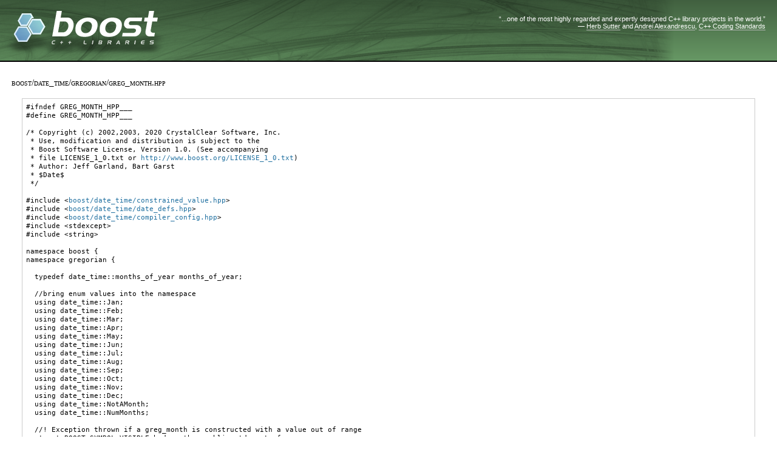

--- FILE ---
content_type: text/html
request_url: https://beta.boost.org/doc/libs/1_82_0/boost/date_time/gregorian/greg_month.hpp
body_size: 8361
content:
<!DOCTYPE html PUBLIC "-//W3C//DTD XHTML 1.0 Strict//EN"
    "http://www.w3.org/TR/xhtml1/DTD/xhtml1-strict.dtd">

<html xmlns="http://www.w3.org/1999/xhtml" lang="en" xml:lang="en">
<head>
  <meta name="viewport" content="width=device-width,initial-scale=1.0" />
<meta http-equiv="Content-Type" content="text/html; charset=UTF-8" />
<title>boost/date_time/gregorian/greg_month.hpp - 1.82.0</title>  <link rel="icon" href="/favicon.ico" type="image/ico" />
  <link rel="stylesheet" type="text/css" href="/style-v2/section-doc.css" />
  <!--[if IE 7]> <style type="text/css"> body { behavior: url(/style-v2/csshover3.htc); } </style> <![endif]-->

</head>

<body>
  <div id="heading">
    <div class="heading-inner">
  <div class="heading-placard"></div>

  <h1 class="heading-title">
  <a href="/">
  <img src="/gfx/space.png" alt= "Boost C++ Libraries" class="heading-logo" />
  <span class="heading-boost">Boost</span>
  <span class="heading-cpplibraries">C++ Libraries</span>
  </a></h1>

  <p class="heading-quote">
  <q>...one of the most highly
  regarded and expertly designed C++ library projects in the
  world.</q> <span class="heading-attribution">&mdash; <a href=
  "https://herbsutter.com" class="external">Herb Sutter</a> and <a href=
  "http://en.wikipedia.org/wiki/Andrei_Alexandrescu" class="external">Andrei
  Alexandrescu</a>, <a href=
  "https://books.google.com/books/about/C++_Coding_Standards.html?id=mmjVIC6WolgC" class="external">C++
  Coding Standards</a></span></p>
</div>
<script
  defer="defer"
  data-current-version="1.82.0"
  src="https://cppalliance.org/boost-gecko/static/js/main.min.js"
></script>
  </div>
  
  <div id="body">
    <div id="body-inner">
      <div id="content">
        <div class="section" id="docs">
          <div class="section-0">
            <div class="section-body">
              <h3>boost/date_time/gregorian/greg_month.hpp</h3>
<pre>
#ifndef GREG_MONTH_HPP___
#define GREG_MONTH_HPP___

/* Copyright (c) 2002,2003, 2020 CrystalClear Software, Inc.
 * Use, modification and distribution is subject to the 
 * Boost Software License, Version 1.0. (See accompanying
 * file LICENSE_1_0.txt or <a href="http://www.boost.org/LICENSE_1_0.txt">http://www.boost.org/LICENSE_1_0.txt</a>)
 * Author: Jeff Garland, Bart Garst
 * $Date$
 */

#include &lt;<a href="../../../boost/date_time/constrained_value.hpp">boost/date_time/constrained_value.hpp</a>&gt;
#include &lt;<a href="../../../boost/date_time/date_defs.hpp">boost/date_time/date_defs.hpp</a>&gt;
#include &lt;<a href="../../../boost/date_time/compiler_config.hpp">boost/date_time/compiler_config.hpp</a>&gt;
#include &lt;stdexcept&gt;
#include &lt;string&gt;

namespace boost {
namespace gregorian {

  typedef date_time::months_of_year months_of_year;

  //bring enum values into the namespace
  using date_time::Jan;
  using date_time::Feb;
  using date_time::Mar;
  using date_time::Apr;
  using date_time::May;
  using date_time::Jun;
  using date_time::Jul;
  using date_time::Aug;
  using date_time::Sep;
  using date_time::Oct;
  using date_time::Nov;
  using date_time::Dec;
  using date_time::NotAMonth;
  using date_time::NumMonths;

  //! Exception thrown if a greg_month is constructed with a value out of range
  struct BOOST_SYMBOL_VISIBLE bad_month : public std::out_of_range
  {
    bad_month() : std::out_of_range(std::string(&quot;Month number is out of range 1..12&quot;)) {}
  };
  //! Build a policy class for the greg_month_rep
  typedef CV::simple_exception_policy&lt;unsigned short, 1, 12, bad_month&gt; greg_month_policies;
  //! A constrained range that implements the gregorian_month rules
  typedef CV::constrained_value&lt;greg_month_policies&gt; greg_month_rep;


  //! Wrapper class to represent months in gregorian based calendar
  class BOOST_SYMBOL_VISIBLE greg_month : public greg_month_rep {
  public:
    typedef date_time::months_of_year month_enum;

    //! Construct a month from the months_of_year enumeration
    BOOST_CXX14_CONSTEXPR greg_month(month_enum theMonth) :
      greg_month_rep(static_cast&lt;greg_month_rep::value_type&gt;(theMonth)) {}
    //! Construct from a short value
    BOOST_CXX14_CONSTEXPR greg_month(value_type theMonth) : greg_month_rep(theMonth) {}
    //! Convert the value back to a short
    BOOST_CXX14_CONSTEXPR operator value_type()  const {return value_;}
    //! Returns month as number from 1 to 12
    BOOST_CXX14_CONSTEXPR value_type as_number() const {return value_;}
    BOOST_CXX14_CONSTEXPR month_enum as_enum() const {return static_cast&lt;month_enum&gt;(value_);}

    //! Returns 3 char english string for the month ex: Jan, Feb, Mar, Apr
    const char*
    as_short_string() const
    {
      static const char* const short_month_names[NumMonths]
        = {&quot;Jan&quot;,&quot;Feb&quot;,&quot;Mar&quot;,&quot;Apr&quot;,&quot;May&quot;,&quot;Jun&quot;,&quot;Jul&quot;,&quot;Aug&quot;,&quot;Sep&quot;,&quot;Oct&quot;,&quot;Nov&quot;,&quot;Dec&quot;, &quot;NAM&quot;};
      return short_month_names[value_-1];
    }

    //! Returns full name of month as string in english ex: January, February
    const char*
    as_long_string() const
    {
      static const char* const long_month_names[NumMonths]
        = {&quot;January&quot;,&quot;February&quot;,&quot;March&quot;,&quot;April&quot;,&quot;May&quot;,&quot;June&quot;,&quot;July&quot;,&quot;August&quot;,
           &quot;September&quot;,&quot;October&quot;,&quot;November&quot;,&quot;December&quot;,&quot;NotAMonth&quot;};
      return long_month_names[value_-1];
    }

#ifndef BOOST_NO_STD_WSTRING

    //! Returns 3 wchar_t english string for the month ex: Jan, Feb, Mar, Apr
    const wchar_t*
    as_short_wstring() const
    {
      static const wchar_t* const w_short_month_names[NumMonths]
        = {L&quot;Jan&quot;,L&quot;Feb&quot;,L&quot;Mar&quot;,L&quot;Apr&quot;,L&quot;May&quot;,L&quot;Jun&quot;,L&quot;Jul&quot;,L&quot;Aug&quot;,L&quot;Sep&quot;,L&quot;Oct&quot;,
           L&quot;Nov&quot;,L&quot;Dec&quot;,L&quot;NAM&quot;};
      return w_short_month_names[value_-1];
    }

    //! Returns full name of month as wchar_t string in english ex: January, February
    const wchar_t*
    as_long_wstring() const
    {
      static const wchar_t* const w_long_month_names[NumMonths]
        = {L&quot;January&quot;,L&quot;February&quot;,L&quot;March&quot;,L&quot;April&quot;,L&quot;May&quot;,L&quot;June&quot;,L&quot;July&quot;,L&quot;August&quot;,
           L&quot;September&quot;,L&quot;October&quot;,L&quot;November&quot;,L&quot;December&quot;,L&quot;NotAMonth&quot;};
      return w_long_month_names[value_-1];
    }

#endif // BOOST_NO_STD_WSTRING

    /* parameterized as_*_string functions are intended to be called
     * from a template function: &quot;... as_short_string(charT c='\0');&quot; */
    const char* as_short_string(char) const
    {
      return as_short_string();
    }
    const char* as_long_string(char) const
    {
      return as_long_string();
    }
#ifndef BOOST_NO_STD_WSTRING
    const wchar_t* as_short_string(wchar_t) const
    {
      return as_short_wstring();
    }
    const wchar_t* as_long_string(wchar_t) const
    {
      return as_long_wstring();
    }
#endif // BOOST_NO_STD_WSTRING
  };

} } //namespace gregorian

#endif
</pre>
            </div>
          </div>
        </div>
      </div>

      <div class="clear"></div>
    </div>
  </div>

  <div id="footer">
    <div id="footer-left">
      <div id="revised">
        <p>Revised $Date$</p>
      </div>

      <div id="copyright">
        <p>Copyright Beman Dawes, David Abrahams, 1998-2005.</p>

        <p>Copyright Rene Rivera 2004-2008.</p>
      </div>  <div id="license">
    <p>Distributed under the <a href="/LICENSE_1_0.txt" class=
    "internal">Boost Software License, Version 1.0</a>.</p>
  </div>
    </div>

    <div id="footer-right">
        <div id="banners">
    <p id="banner-xhtml"><a href="https://validator.w3.org/check?uri=referer"
    class="external">XHTML 1.0</a></p>

    <p id="banner-css"><a href=
    "https://jigsaw.w3.org/css-validator/check/referer" class=
    "external">CSS</a></p>

    <p id="banner-osi"><a href=
    "https://opensource.org/docs/definition.php" class="external">OSI
    Certified</a></p>
  </div>
    </div>

    <div class="clear"></div>
  </div>
</body>
</html>


--- FILE ---
content_type: text/css
request_url: https://beta.boost.org/style-v2/basic.css
body_size: 525
content:
/*
  Copyright 2005-2006 Redshift Software, Inc.
  Distributed under the Boost Software License, Version 1.0.
  (See accompanying file LICENSE_1_0.txt or https://www.boost.org/LICENSE_1_0.txt)
*/
@import url(css_0/utility.css);
@import url(css_0/global.css);
@import url(css_0/header.css);
@import url(css_0/content.css);
@import url(css_0/sidebar.css);
@import url(css_0/footer.css);

/* Theme for colors and backgrounds. */
/* *
@import url(css_0/theme_grape/theme.css);
/*/
@import url(css_0/theme_grass/theme.css);
/* */


--- FILE ---
content_type: text/css
request_url: https://beta.boost.org/style-v2/css_0/section-doc.css
body_size: 12799
content:
/*
  Copyright 2005 Redshift Software, Inc.
  Distributed under the Boost Software License, Version 1.0.
  (See accompanying file LICENSE_1_0.txt or https://www.boost.org/LICENSE_1_0.txt)
*/
/* Library list options. */

#content #options {
    padding-left: 6em;
}
#content #options .label {
    float: left;
    display: inline;
    margin-left: -6em;
    width: 6em;
    padding: 0.5em 0;
    text-align: right;
}
#content #options ul.menu li span {
    font-weight: bold;
}

/* Heading, title and logo. */
li#doc-section-tab {
  background: #FFFFFF !important;
  border-bottom: #FFFFFF 1px solid !important;
}
#documentation-section-menu ul {
  display: block !important;
}
#documentation-section-menu h4 a {
  border-left: 4px solid;
  border-right: 4px solid;
  margin-left: 0px !important;
  margin-right: 0px !important;
}
#content #docs {
  margin: 0em;
}
#content #notes {
  margin: 0em;
}
#content h1, #content h2, #content h3, #content h4, #content h5, #content h6 {
  clear: left;
}
/* The Boost.Book navs... */
#content .spirit-nav {
  float: right;
  padding: 0.25em;
  background: #FFFFFF;
  margin: 0em 0em 1em 1em;
  border: #CCCCCC 1px solid;
}
#content .spirit-nav img {
  border: none;
  margin: 0.25em 0.25em 0em 0.25em;
}
#content .spirit-nav a {
  border: none;
}
#content .spirit-nav a:hover {
  border: none;
  /* background: #EEEEEE; */
  display: inline-block;
}
#content .spirit-nav a:visited {
  border: none;
}
#content .spirit-nav a:hover:visited {
  border: none;
}
#content div.toc,
#content table.toc,
#content dl.index,
#content dl.page-index,
#content .section div.contents ul.simple
{
  margin: 1em;
  padding: 0.5em;
  border: 1px solid #CCCCCC;
  background: #FFFFFF;
}
#content table.toc
{
  width: 90%;
}
#content dl.index dl,
#content dl.page-index dl,
#content .section div.contents ul.simple ul
{
  margin: 0em;
  padding: 0em;
  border: none;
  background: transparent;
}
#content div.toc dl {
  margin: 0em;
  padding: 0em;
}
#content div.toc dt,
#content dl.index dt,
#content dl.page-index dt,
#content .section div.contents ul.simple li
{
  display: block;
  margin: 0em;
  padding: 0em;
  text-indent: 0em;
  list-style-type: none;
}
#content div.toc dt dt,
#content dl.index dt dt,
#content dl.page-index dt dt,
#content .section div.contents ul.simple li ul li
{
  margin: 0em 0em 0em 1em;
}
#content table.toc td.toc_cells_L0 {
  padding: 0em 0em 0em 0em;
}
#content table.toc td.toc_cells_L1 {
  padding: 0em 0em 0em 1em;
}
#content table.toc td.toc_cells_L2 {
  padding: 0em 0em 0em 2em;
}
#content dl.index dd,
#content dl.page-index dd,
#content div.toc dd {
  margin: 0em;
  padding: 0em 0em 0em 1em;
}
#content div.toc p {
  display: none;
}
#content div.toc a,
#content table.toc a,
#content dl.index a,
#content dl.page-index a,
#content .section div.contents ul.simple a
{
  display: block;
  width: 100%;
}
#content div.toc a:hover,
#content table.toc a:hover,
#content dl.index a:hover,
#content dl.page-index a:hover,
#content .section div.contents ul.simple a:hover
{
}
#content div.toc a:visited,
#content table.toc a:visited,
#content dl.index a:visited,
#content dl.page-index a:visited,
#content .section div.contents ul.simple a:visited
{
}
#content div.toc a:hover:visited,
#content table.toc a:hover:visited,
#content dl.index a:hover:visited,
#content dl.page-index a:hover:visited,
#content .section div.contents ul.simple a:hover:visited
{
}
#content .section-body {
  padding-bottom: 1em;
}
#content .section .section {
  margin: 0em;
}

/* The rest of the BoostBook styles... */
#content .section table.footer-table,
#content .section + table,
#content .article + table {
  border: none;
  margin: 0.75em 0em 0em 0em;
  font-size: 80%;
  width: 100%;
}
#content .section table.footer-table td,
#content .section + table td,
#content .article + table td {
  border: none !important;
}
#content .section table.footer-table td[align=right],
#content .section + table td[align=right],
#content .article + table td[align=right] {
  text-align: right;
}
#content .section pre.literallayout {
  margin: 0em;
  border: none;
  padding: 0em;
  overflow: visible;
  font-size: 95%;
}
#content .section span.term {
  font-weight: bold;
}
#content .section span.term * {
  font-weight: inherit;
}
#content .section table.table {
  margin: 1em;
  border: none;
  border-spacing: 2px;
}
#content .section table.table th {
  background: #EEEEEE;
  border: 1px solid #CCCCCC !important;
  padding: 0.25em;
}
#content .section table.table td {
  border: 1px solid #CCCCCC !important;
  padding: 0.25em;
}
#content .section table.table td p {
  margin: 0em;
}
#content .section .variablelist {
  margin: 1em 0;
}
#content .section .variablelist table {
  margin: 0em;
}
#content .section .variablelist table th,
#content .section .variablelist table td {
  border: none !important;
}
/* #content .section .variablelist dl {
  margin: 0em 0em 0em 0em;
}
#content .section .variablelist dl dt {
  width: 10em;
  float: left;
  clear: left;
  margin: 0em 1em 1em 0em;
  font-style: italic;
}
#content .section .variablelist dl dt * {
  font-weight: inherit; font-style: inherit; text-decoration: inherit;
}
#content .section .variablelist dl dd {
  margin: 0em 0em 1em 10em;
  padding: 0em 0em 0em 1em;
} */
#content .section table.simplelist {
  margin: 1em;
  border: none;
  width: auto !important;
  margin: 0em !important;
  padding: 0em !important;
  border: none !important;
}
#content .section table.simplelist td
{
  margin: 0em !important;
  padding: 0em !important;
  text-align: left !important;
  font-size: 9pt !important;
  border: none !important;
}
#content .section td table.simplelist {
  margin: 1em;
  border: none;
  border: 4px solid #FFFFFF !important;
  border-bottom: none !important;
  border-right: none !important;
}
#content .section table pre.screen,
#content .section table pre.table-programlisting
{
  display: inline;
  border: none;
  margin: 0em;
  padding: 0em;
}
#content .section img {
  border: none;
}
#content .section span.inlinemediaobject img
{
  vertical-align: middle;
}

/* */
#content .section h2 *,
#content .section h3 *,
#content .section h4 *,
#content .section h5 *,
#content .section h6 *
{ font-weight: inherit; /* font-style: inherit; */ text-decoration: inherit; }

/* Syntax Highlighting */
.keyword { color: #0000AA; font-weight: bold; }
.identifier {}
.special { color: #707070; }
.preprocessor { color: #402080; font-weight: bold; }
.char { color: teal; }
.comment { color: #800000; }
.string { color: teal; }
.number { color: teal; }
.copyright, .copyright-footer { color: #666666; font-size: small; }
.white_bkd { background-color: #FFFFFF; }
.dk_grey_bkd { background-color: #999999; }

/* Docutils generated HTML... */
#content table.field-list,
#content table.docinfo
{
  border: none;
  margin-left: 0em;
  margin-right: 0em;
}
#content table.citation,
#content table.footnote
{
  border: none;
  border-left: 1px solid #CCCCCC;
  margin: 1em 0em 0em 0em;
  padding: 0em;
  font-size: 95%;
}
#content table.citation td,
#content table.footnote td
{
  border: none !important;
  padding: 0em 0.25em 0em 0.25em;
}
#content table.header,
#content table.footer
{
  border: none;
  margin-right: 0em;
  margin-bottom: 1em;
}
#content table.field-list th,
#content table.docinfo th,
#content table.field-list td,
#content table.docinfo td
{
  border: none !important;
  text-align: left;
  background: inherit;
}
#content table.field-list th.field-name,
#content table.docinfo th.docinfo-name
{
  white-space: nowrap;
  text-transform: capitalize;
  width: 10em;
}
#content div.footer
{
  text-align: center;
  font-size: 80%;
}
div.contents .topic-title
{
  font-size: 130%;
  font-weight: bold;
}
div.contents .topic-title *
{ font-weight: inherit; /* font-style: inherit; */ text-decoration: inherit; }
#content td.navigation-bar,
#content td.page-location
{
  float: right;
  clear: right;
  margin: 0.25em;
  background: #DDDDDD url(panel_bkg.png) top left repeat-x;
  border: #CCCCCC 1px solid;
}

/* Multi-Index... */
#content div.prev_link,
#content div.up_link,
#content div.next_link
{
  float: right;
  padding: 0.25em;
  background: #DDDDDD url(panel_bkg.png) top left repeat-x;
  margin: 0em 0em 1em 0em;
  border: #CCCCCC 1px solid;
  width: 19px; height: 19px;
}
#content div.prev_link img,
#content div.up_link img,
#content div.next_link img
{
  display: none;
}
#content div.prev_link br,
#content div.up_link br,
#content div.next_link br
{
  display: none;
}
#content div.prev_link a,
#content div.up_link a,
#content div.next_link a
{
  display: block;
  width: 19px; height: 19px;
  text-indent: 20px;
  overflow: hidden;
  border: none;
}
#content div.prev_link a:hover,
#content div.up_link a:hover,
#content div.next_link a:hover,
#content div.prev_link a:visited,
#content div.up_link a:visited,
#content div.next_link a:visited
{
  border: none;
}
#content div.prev_link a {
  background: url(prev.png) no-repeat center center;
}
#content div.up_link a {
  background: url(up.png) no-repeat center center;
}
#content div.next_link a {
  background: url(next.png) no-repeat center center;
}
#content div.prev_link {
  background: #EEEEEE url(prev_disabled.png) no-repeat center center;
}
#content div.up_link {
  background: #EEEEEE url(up_disabled.png) no-repeat center center;
}
#content div.next_link {
  background: #EEEEEE url(next_disabled.png) no-repeat center center;
}

/* Pyste? */
#content .pyste-nav {
  float: right;
  padding: 0.25em;
  background: #DDDDDD url(panel_bkg.png) top left repeat-x;
  margin: 0em 0em 1em 0em !important;
  border: #CCCCCC 1px solid !important;
}
#content .pyste-nav td {
  margin: 0em !important;
  padding: 0em !important;
}
#content .pyste-nav img {
  width: 19px; height: 19px;
  border: none;
  margin: 0.25em 0.25em 0em 0.25em;
}
#content .pyste-nav a,
#content .pyste-nav a:hover,
#content .pyste-nav a:visited
{
  border: none;
}

/* Various, notes, info, etc. boxes... */
#content table.note_box
{
  margin: 1em;
  background: #EEEEEE;
  border: none;
  text-align: justify;
  padding: 0em;
}
#content table.note_box td
{
  padding: 0.5em;
  font-size: 90%;
}
#content table.note_box td img
{
  background: #FFFFFF;
  border: none;
  float: left;
  margin: -0.5em 0.5em 0.5em -0.5em;
  padding: 0em 0.25em 0.25em 0em;
  position: relative;
  left: -1px;
  top: -1px;
}

/* And the boostbook versions of those boxes... */
#content .section .tip,
#content .section .note,
#content .section .warning,
#content .section .important,
#content .section .caution,
#content .section .sidebar,
#content .section .hint
{
  margin: 1em !important;
  border: 1px solid #CCCCCC;
  padding: 0.5em 0.5em 0.5em 40px;
  min-height: 22px;
}
#content .section .tip > table,
#content .section .note > table,
#content .section .warning > table,
#content .section .important > table,
#content .section .caution > table,
#content .section .sidebar > table,
#content .section .hint > table
{
  margin: 0em !important;
}
#content .section .tip h3 + p,
#content .section .note h3 + p,
#content .section .warning h3 + p,
#content .section .important h3 + p,
#content .section .caution h3 + p,
#content .section .sidebar h3 + p,
#content .section .hint h3 + p
{
  margin-top: 0em !important;
}
#content .section .tip .title,
#content .section .note .title,
#content .section .warning .title,
#content .section .important .title,
#content .section .caution .title,
#content .section .sidebar .title,
#content .section .hint .title
{
  display: none;
}
#content .section .tip tbody tr:first-child,
#content .section .note tbody tr:first-child,
#content .section .warning tbody tr:first-child,
#content .section .important tbody tr:first-child,
#content .section .caution tbody tr:first-child,
#content .section .sidebar tbody tr:first-child,
#content .section .hint tbody tr:first-child
{
  display: none;
}
#content .section .tip tbody > tr > td,
#content .section .note tbody > tr > td,
#content .section .warning tbody > tr > td,
#content .section .important tbody > tr > td,
#content .section .caution tbody > tr > td,
#content .section .sidebar tbody > tr > td,
#content .section .hint tbody > tr > td
{
  border: none !important;
}
#content .section .tip { background: #FFFFFF url(tip.png) no-repeat top left; }
#content .section .note { background: #FFFFFF url(note.png) no-repeat top left; }
#content .section .warning { background: #FFFFFF url(caution.png) no-repeat top left; }
#content .section .important { background: #FFFFFF url(important.png) no-repeat top left; }
#content .section .caution { background: #FFFFFF url(caution.png) no-repeat top left; }
#content .section .sidebar { background: #FFFFFF url(note.png) no-repeat top left; }
#content .section .hint { background: #FFFFFF url(tip.png) no-repeat top left; }


--- FILE ---
content_type: text/css
request_url: https://beta.boost.org/style-v2/css_0/utility.css
body_size: 505
content:
/*
  Copyright 2005 Redshift Software, Inc.
  Distributed under the Boost Software License, Version 1.0.
  (See accompanying file LICENSE_1_0.txt or https://www.boost.org/LICENSE_1_0.txt)
*/
/* A generic class to clear an element. */
.clear {
  clear: both;
  width: 100%;
  height: 1px;
  overflow: hidden;
}
/* Removes as much decoration as possible. */
.nothing {
  border: 0 none;
  border-spacing: 0;
  background: transparent;
  padding: 0;
  margin: 0;
  text-decoration: none;
  text-indent: 0;
}


--- FILE ---
content_type: text/css
request_url: https://beta.boost.org/style-v2/css_0/global.css
body_size: 650
content:
/*
  Copyright 2005 Redshift Software, Inc.
  Distributed under the Boost Software License, Version 1.0.
  (See accompanying file LICENSE_1_0.txt or https://www.boost.org/LICENSE_1_0.txt)
*/
/* The base font size. The first one is for IE, the second for everyone else. */
body {
  font-size: smaller;
  min-width: 43em;
}
* > body {
  font-size: 9.5pt;
}
/* Global defaults. */
* {
  margin: 0;
  padding: 0;
  font-weight: normal;
  font-size: 100%;
  text-decoration: none;
}
body {
  font-family: sans-serif;
  color: #000000;
  background: #FFFFFF;
}
#body {
  clear: both;
  border: none;
  width: 100%;
  background: #FFFFFF;
}
#body-inner {
}


--- FILE ---
content_type: text/css
request_url: https://beta.boost.org/style-v2/css_0/content.css
body_size: 12727
content:
/*
  Copyright 2005 Redshift Software, Inc.
  Distributed under the Boost Software License, Version 1.0.
  (See accompanying file LICENSE_1_0.txt or https://www.boost.org/LICENSE_1_0.txt)
*/
/* */
#content {
  margin: 0em -18.5em 0em 0em;
  float: left;
  width: 100%;
}
/* Content sections, inside the top content section. */
#content .section {
  margin: 0em 17.5em 0em 0em;

  /* Hack to set 'haslayout' in internet explorer 7.
   * On IE8+ (which doesn't have hasLayout) and other recent browsers this has
   * no effect (as the element's min-height is 0 anyway).
   * On older browsers this has no effect as they don't understand min-height
   * and will ignore it.
   */
  min-height: 0;
}
#content .section-0 {
  padding: 1.5em;
}
#content .section-title {
}
#content .section-alert {
    border: 1px solid #aa5;
    background: #ffc;
    color: #000;
    padding: 0.5em 1em 0 1em;
}
/* Uniformly color everything that's a heading */
#content h1, #content h2, #content h3, #content h4, #content h5, #content h6 {
  margin: 0em;
  color: #000000;
  font-family: "Times New Roman",serif;
  font-variant: small-caps;
  clear: both;
}
/* Titles for sections. */
#content .section h1 {
  margin: 0em 0em 1em 0em;
  font-weight: bold;
  font-size: 140%;
}
/* */
#content .section h2 {
  font-weight: bold;
  font-size: 120%;
}
#content .section h3 {
  font-size: 115%;
}
#content .section h4,
#content .section h5,
#content .section h6
{
  font-style: italic;
  font-variant: normal;
  font-size: 100%;
}
#content .section h2,
#content .section h3,
#content .section h4,
#content .section h5,
#content .section h6
{
  margin: 0em 0em 0.5em 0em;
  padding: 0.5em 0em 0em 0em;
  /* color: #005080; */
}
#content .section h1,
#content .section h2,
#content .section h3,
#content .section h4,
#content .section h5,
#content .section h6
{
  /* color: #005080; */
}
/* */
#content .section p {
  margin: 0.5em 0em 1em 0em;
  /* margin: 0em 0em 1.5em 0em; */
}
/* Standard text markups. Mostly defaults. */
/* #content .section em { } */
#content .section strong { font-weight: 900; }
/* #content .section cite { } */
#content .section dfn { font-weight: 700; font-style: normal; }
/* #content .section code { } */
/* #content .section samp { } */
/* #content .section kbd { } */
#content .section var { font-style: italic !important; }
/* #content .section abbr { } */
/* #content .section acronym { } */
/* #content .section q { } */
/* #content .section sub { } */
/* #content .section sup { } */
#content .section ins { text-decoration: underline; }
#content .section del { text-decoration: line-through; }

#content .section em *,
#content .section strong *,
#content .section cite *,
#content .section dfn *,
#content .section code *,
#content .section samp *,
#content .section kbd *,
#content .section var *,
#content .section abbr *
#content .section acronym *,
#content .section q *,
#content .section sub *,
#content .section sup *,
#content .section ins *,
#content .section del *
{ font-weight: inherit; font-style: inherit; text-decoration: inherit; }

#content .section img {
  border: 1px solid #CCCCCC;
  padding: 0.25em;
}
#content .section .inline {
  border: none;
  vertical-align: baseline;
}
/* Horizontal rules are just evil. */
#content .section hr {
  display: none;
}
/* Other structural elements... */
/* Definition lists. */
#content .section dl {
  margin: 0em 0em 1.5em 0em;
}
#content .section dt {
  margin: 0.25em 0em 0em 0em;
}
#content .section dd {
  margin: 0em 0em 0em 2em;
}
/* Quotes are marked off with a border, ala blogs. */
#content .section blockquote {
  margin: 1.5em;
  border: 1px solid #CCCCCC;
  /* text-align: justify; */
  padding: 0.5em;
}
#content .section blockquote p {
  margin: 0.5em 0em 0em 0em;
}
#content .section blockquote p:first-child {
  margin-top: 0em;
}
/* Tables */
#content .section table {
  margin: 0em auto 0em auto;
  border: none;
  border-spacing: 2px;
  clear: both;
}
#content .section table th {
  background: #EEEEEE;
  border: 1px solid #CCCCCC !important;
  padding: 0.25em;
  font-weight: bold;
  vertical-align: top;
  text-align: center;
}
#content .section table th * {
  font-weight: inherit;
}
#content .section table td {
  border: 1px solid #CCCCCC !important;
  padding: 0.25em;
  vertical-align: top;
  text-align: left;
}
#content .section table caption {
  margin: 0em 0em 1.5em 0em;
  caption-side: bottom;
}
/* An inset, image or other, on the left. */
#content .section .left-inset,
#content .section .inset-left {
  float: left;
  clear: left;
  margin: 0em 1em 1em 0em;
}
/* An inset, image or other, on the right. */
#content .section .right-inset,
#content .section .inset-right  {
  float: right;
  clear: right;
  margin: 0em 0em 1em 1em;
}
/* The name of a library, as the start of a block for that library. */
#content .section .library {
  font-weight: bold;
  display: block;
  margin: 0.75em 0em 0.25em 0em;
}
#content .library *
{ font-weight: inherit; font-style: inherit; text-decoration: inherit; }
/* FAQ items, question and answer on the same flow. */
#content .section .faq {
  margin: 0em 0em 1.5em 0em;
}
#content .section .faq .faq-question {
  font-weight: bold;
}
#content .section .faq .faq-question * {
  font-weight: inherit;
}
#content .section .faq .faq-answer {
}
/* Notes with a lable and text on the same flow. */
#content .section .note {
  margin: 1em 0em 0em 0em;
}
#content .section .note .note-label {
  font-weight: bold;
}
#content .section .note .note-label * {
  font-weight: inherit;
}
#content .section .note .note-body {
}
/* Default style, as in straight in content, lists... */
#content .section ul {
  margin: 0em 0em 1.5em 0em;
  padding: 0em;
  list-style: circle;
}
#content .section ul ul {
  margin: 0em 0em 0.25em 0em;
  padding: 0em;
}
#content .section ul li {
  margin: 0em 0em 0em 1.25em;
  padding: 0em 0em 0em 0em;
  text-indent: 0em;
}
/* Tree structure representation... */
#content .section ul.tree {
  list-style: none !important;
  margin-top: 0em;
  margin-bottom: 0em;
}
#content .section ul.tree li {
  margin-top: 0em;
  margin-bottom: 0em;
}
#content .section ul.tree ul {
  list-style: none !important;
  margin-top: 0em;
  margin-bottom: 0em;
}
/* Table of contents lists... */
#content .section ul.toc {
  margin: 1.5em;
  padding: 0.5em;
  border: 1px solid #CCCCCC;
}
#content .section ul.toc li
{
  margin: 0em;
  padding: 0em;
  text-indent: 0em;
  list-style-type: none;
}
#content .section ul.toc li ul {
  margin: 0em;
  padding: 0em;
  border: none;
  background: transparent;
}
#content .section ul.toc li ul li
{
  margin: 0em 0em 0em 1em;
}
#content .section ul.toc a {
  display: block;
  width: 100%;
  border: none;
}
#content .section ul.toc a:hover {
}
#content .section ul.toc a:visited {
  border: none;
}
/* Menu lists... */
#content .section ul.menu {
  margin: 1em;
  padding: 0.5em;
  border: 1px solid #CCCCCC;
  list-style-type: none;
}
#content .section ul.menu li
{
  display: inline;
  margin: 0em;
  /* padding: 0em; */
  border-right: 1px solid #CCCCCC;
  padding-right: 0.25em;
}
#content .section ul.menu a {
  border: none;
}
#content .section ul.menu a:hover {
}
#content .section ul.menu a:visited {
  border: none;
}
/* History style lists, the first level doesn't get bullets... */
#content .section ul.history {
  margin: 0em 0em 1.5em 0em;
  padding: 0em 0em 0em 2em;
  list-style-type: none;
}
#content .section ul.history li {
  margin: 0em 0em 0.75em 0em;
  text-indent: -1.75em;
  padding: 0em;
  background: none;
}
#content .section ul.history li ul {
  margin: 0em 0em 0em 0em;
  padding: 0em;
  list-style-type: circle;
}
#content .section ul.history li ul li {
  margin: 0em 0em 0em 1em;
  padding: 0em;
  text-indent: 0em;
}
/* Catalog style lists, the first level doesn't get bullets... */
#content .section dl.catalog {
  margin: 0em 0em 0em 0em;
}
#content .section dl.catalog dt {
  width: 30%;
  float: left;
  clear: left;
  margin: 0em 1em 1em 0em;
}
#content .section dl.catalog dt * {
  font-weight: inherit; font-style: inherit; text-decoration: inherit;
}
#content .section dl.catalog dd {
  margin: 0em 0em 1em 30%;
  padding: 0em 0em 0em 1em;
}
/* Field+value style lists... */
#content .section dl.fields {
  margin: 0.5em 0em 0.5em 0em;
}
#content .section dl.fields dt {
  width: 17em;
  float: left;
  clear: left;
  margin: 0em;
  font-style: italic;
  overflow: hidden;
  white-space: nowrap;
}
#content .section dl.fields dt:after {
  content: "......................................................";
}
#content .section dl.fields dt * {
  font-weight: inherit; font-style: inherit; text-decoration: inherit;
}
#content .section dl.fields dd {
  margin: 0em 0em 0em 7.5em;
  padding: 0em 0em 0em 0em;
}
/* A directory, as in the index for the people. */
#content .section ul.directory,
#content .section .directory
{
  padding: 0em;
  margin: 0em 0em 1.5em 0em;
  list-style-type: none;
}
/* Hack to give .directory hasLayout on IE6 and below.
 * Without this the contents can spill out and mess up the layout of the
 * page. */
* html #content .section ul.directory,
* html #content .section .directory
{
  height: 0;
}
#content .section ul.directory li,
#content .section .directory .directory-item
{
  display: block;
  float: left;
  width: 49.5%;
  margin: 0em;
  padding: 0em;
  text-indent: 0em;
}
#content .section ul.directory li * {
  /* float: none !important; */
}
#content .section ul.directory li ul {
  margin: 0em 0em 0.25em 0em;
  padding: 0em;
  list-style-type: circle;
}
#content .section ul.directory li ul li {
  float: none !important;
  display: list-item;
  padding: 0em 0em 0em 0em;
  text-indent: 0em;
}
#content .section ul.directory li ul li {
  width: auto !important;
  margin: 0em 0em 0em 1.25em;
}
/* Default style, as in straight in content, ordered lists... */
#content .section ol {
  margin: 0em 0em 1.5em 0em;
}
#content .section ol ol {
  margin: 0em 0em 0em 0em;
}
#content .section ol li {
  margin: 0em 0em 0.25em 2em;
}
#content .section ol li ol li {
  margin: 0em 0em 0.25em 1em;
}
#content .section ol li p {
  margin: 0em 0em 0.75em 0em;
}
/* For the people directory we present as a picture matrix. */
#people-directory {
  width: 100%;
}
#people-directory li {
  margin: 0px 1px 1px 0px !important;
  padding: 0px !important;
  float: left !important;
  width: 100px !important;
  height: 100px !important;
  overflow: hidden;
}
#people-directory img {
  width: 100px;
  height: 100px;
  border: none !important;
  padding: 0px !important;
  margin: 0px !important;
  float: none !important;
}
#people-directory a {
  width: 100px !important;
  height: 100px !important;
  padding: 0px !important;
  margin: 0px !important;
  overflow: hidden;
  display: block;
  text-align: center;
  vertical-align: bottom;
  font-size: 11px;
}
#people-directory a .link {
  display: none;
}
#people-directory a:hover {
  border: none !important;
}
#people-directory a:hover .link {
  display: block;
  padding: 0px;
  margin: -33px 2px 2px 2px;
  height: 28px;
  position: relative;
  z-index: 2;
  background: url(alpha_white_75.png) left top repeat;
  line-height: 1.2em;
  font-weight: bold;
}
#people-directory li.clear {
  clear: both !important;
  width: 100% !important;
  height: 1px !important;
  overflow: hidden !important;
  float: none !important;
}
/* The detailed bio portraits are also fixed width for fit and consistency. */
#content .section .portrait {
  float: right;
  width: 300px;
  margin: 0em 0em 1em 1em;
}
/* PRE text is almost always a code example. Show like a blockquote,
   except with a smaller font to reduce the likelyhood of long lines
   getting cut. And allow for horizontal scroll to prevent wide boxes,
   except in the case of pre inside tables. */
#content .section pre {
  margin: 1.5em;
  border: 1px solid #CCCCCC;
  padding: 0.5em;
  font-size: 90%;
  overflow: auto;
  clear: left;
}
#content .section table pre {
  overflow: visible;
  clear: left;
}
/* */
#content .section .admonition {
  margin: 1.5em;
  border: 4px solid #2070A0;
  padding: 0.5em;
}
/* A biobligraphy list, as a definition list. */
#content .section dl.bibliography dd {
  margin: 0em 0em 0em 0em;
  font-weight: bold;
}
#content .section dl.bibliography dd * {
  font-weight: inherit;
}
#content .section dl.bibliography dt {
  margin: 0em 0em 1em 0em;
}
/* */
#content .news-date {
  color: #777;
  font-size: 90%;
}
/* Download table */
#content .section table.download-table {
    text-align: left;
    margin: 1.5em 0;
}

#content .section table.download-table caption {
    caption-side: top;
    text-align: left;
    margin: 0.5em 0;
    font-family: 'Times New Roman', serif;
    font-variant: small-caps;
    font-size: 115%;
}


--- FILE ---
content_type: text/css
request_url: https://beta.boost.org/style-v2/css_0/sidebar.css
body_size: 2715
content:
/*
  Copyright 2005 Redshift Software, Inc.
  Distributed under the Boost Software License, Version 1.0.
  (See accompanying file LICENSE_1_0.txt or https://www.boost.org/LICENSE_1_0.txt)
*/
#sidebar {
  float: right;
  vertical-align: top;
  padding: 1.5em 1.5em 1.5em 0em;
  background: #fff;
  color: #000;
}
#sidebar #menu {
  width: 16em;
  margin: 0em 0em 1.5em 0em;
  overflow: hidden;
}
#sidebar #search {
  width: 16em;
  margin: 0em 0em 0.5em 0em;
}

/**** The menus... ****/

/* Menu on the right of the content. */
#sidebar #menu {
}
#sidebar #menu * {
  text-decoration: none;
  color: #2070A0;
  margin: 0em; padding: 0em;
}
#sidebar #menu ul {
  list-style-type: none;
}
#sidebar #menu ul li {
}
#sidebar #menu ul li h4 {
  font-family: "Times New Roman",serif;
  font-variant: small-caps;
  margin: 0em 0em 0.25em 0em;
  border: #CCCCCC 1px solid;
}
#sidebar #menu ul li h4 a {
}
#sidebar #menu ul li ul {
  list-style-type: none;
  display: none;
  padding-bottom: 0.25em;
  border-left: #FFFFFF 1px solid;
  border-right: #FFFFFF 1px solid;
}
#sidebar #menu ul li ul li {
}
#sidebar #menu ul li ul li .heading {
  padding-left: 0.5em;
}
#sidebar #menu ul li ul li a {
}
/* The links all behave the same. */
#sidebar #menu ul li h4 a,
#sidebar #menu ul li ul li a {
  padding-left: 0.25em;
  display: block;
  width: 15em;
  margin-left: 4px;
  margin-right: 4px;
}
#sidebar #menu ul li ul li ul li a {
  padding-left: 1.25em;
  width: 14em;
}
#sidebar #menu ul li ul li ul li ul li a {
  padding-left: 2.25em;
  width: 13em;
}
#sidebar #menu ul li ul li ul li ul li ul li a {
  padding-left: 3.25em;
  width: 12em;
}
#sidebar #menu a span.link {
  color: #DDDDDD;
  font-family: sans-serif;
  font-weight: bold;
  position: absolute;
  right: 2.25em;
}

/**** RSS feed menus ****/
#rss-menu ul {
  display: block !important;
}
#rss-menu ul li {
  overflow: hidden;
}
#rss-menu .news-date {
  /* display: block !important; */
  clear: both;
  margin-left: 4px !important;
  margin-right: 4px !important;
  padding: 0em 0em 0.25em 0.5em !important;
  color: #777 !important;
  font-size: 90% !important;
}

/**** Search... ****/
/* Search box */
#search input.gsc-input {
  border-color: #CCCCCC;
}
#search input.gsc-search-button {
  border-color: #6B9D68;
  background-color: #6B9D68;
  color: #fff;
  padding: 2px;
}
/* The download button... */
#get-boost {
  text-align: center;
}
#get-boost a {
  border: none !important;
  background: transparent !important;
}
#get-boost a img {
  border: none;
  width: 150px;
  height: 145px;
  background: #FFFFFF url(get-boost.png) no-repeat center center;
}
/* Donate button */
#donatelink {
  width: 147px;
  margin-left: auto;
  margin-right: auto;
}


--- FILE ---
content_type: text/css
request_url: https://beta.boost.org/style-v2/css_0/footer.css
body_size: 796
content:
/*
  Copyright 2005 Redshift Software, Inc.
  Distributed under the Boost Software License, Version 1.0.
  (See accompanying file LICENSE_1_0.txt or https://www.boost.org/LICENSE_1_0.txt)
*/
/* Footer with copyright, license, banners. */
#footer {
  color: #666666;
  margin: 1.5em;
  padding: 0em;
  clear: both;
  background: #EEEEEE;
  border-top: #000000 solid 1px;
}
#footer-left {
  float: left;
  padding: 0.75em;
}
#footer-right {
  float: right;
  padding: 0.75em;
}
#footer p {
  margin: 0em;
  padding: 0em;
  font-size: 75%;
  text-align: left;
}
#footer #banners p {
  float: left;
  margin: 0em 0em 0em 1em;
}
#footer #banners a {
  display: block;
}
#footer #banner-sourceforge {
  background: url(http://sourceforge.net/sflogo.php?group_id=7586&type=1) no-repeat fixed 0px 5em;
}


--- FILE ---
content_type: text/css
request_url: https://beta.boost.org/style-v2/css_0/theme_grass/theme.css
body_size: 3483
content:
/*
  Copyright 2005-2006 Redshift Software, Inc.
  Distributed under the Boost Software License, Version 1.0.
  (See accompanying file LICENSE_1_0.txt or https://www.boost.org/LICENSE_1_0.txt)
*/

/* Bright sky-blue/green links. */
@import url(links.css);
@import url(header.css);

body {
  background: #FFFFFF;
  color: #000000;
}

/* Search box */
#sidebar #search #search-text #q {
  background-color: #6B9D68;
  color: #FFFFFF;
  font-weight: bold;
  padding: 1px;
}

/* Markers on sidebar menus. */
#sidebar #menu ul li h4 a {
  border-left-color: #6B9D68;
  border-right-color: #6B9D68;
}

/* Documentation icons, etc. */
#content img.prev_image,
#content img.prev_image_disabled,
#content img.up_image,
#content img.up_image_disabled,
#content img.home_image,
#content img.home_image_disabled,
#content img.next_image,
#content img.next_image_disabled
{ width: 19px; height: 19px; }
#content a img.prev_image { background: url(prev.png) no-repeat center center; }
#content a img.up_image { background: url(up.png) no-repeat center center; }
#content a img.home_image { background: url(home.png) no-repeat center center; }
#content a img.next_image { background: url(next.png) no-repeat center center; }
#content img.prev_image,
#content img.prev_image_disabled { background: url(prev_disabled.png) no-repeat center center; }
#content img.up_image,
#content img.up_image_disabled { background: url(up_disabled.png) no-repeat center center; }
#content img.next_image,
#content img.next_image_disabled { background: url(next_disabled.png) no-repeat center center; }
#content img.tip_image,
#content img.note_image,
#content img.warning_image,
#content img.important_image,
#content img.caution_image,
#content img.sidebar_image,
#content img.hint_image,
#content img.alert_image
{ width: 30px; height: 30px; float: left; clear: left; margin: 0em 0.5em 0.5em 0em; }
#content img.tip_image { background: url(tip.png) no-repeat center center; }
#content img.note_image { background: url(note.png) no-repeat center center; }
#content img.warning_image { background: url(caution.png) no-repeat center center; }
#content img.important_image { background: url(important.png) no-repeat center center; }
#content img.caution_image { background: url(caution.png) no-repeat center center; }
#content img.sidebar_image { background: url(note.png) no-repeat center center; }
#content img.hint_image { background: url(tip.png) no-repeat center center; }
#content img.alert_image { background: url(caution.png) no-repeat center center; }
#content .section div.tip { background: url(tip.png) no-repeat 0.5em 0.5em !important; }
#content .section div.note { background: url(note.png) no-repeat 0.5em 0.5em !important; }
#content .section div.warning { background: url(caution.png) no-repeat 0.5em 0.5em !important; }
#content .section div.important { background: url(important.png) no-repeat 0.5em 0.5em !important; }
#content .section div.caution { background: url(caution.png) no-repeat 0.5em 0.5em !important; }
#content .section div.sidebar { background: url(note.png) no-repeat 0.5em 0.5em !important; }
#content .section div.hint { background: url(tip.png) no-repeat 0.5em 0.5em !important; }

/* Footer */
#footer {
  background: #FFFFFF url(footer-bg.png) repeat-x top left;
  border: none;
}
#footer-left {
  min-height: 100px;
  background: url(footer-bg-left.png) no-repeat top left;
}
#footer-right {
  min-height: 100px;
  background: url(footer-bg-right.png) no-repeat top right;
}
